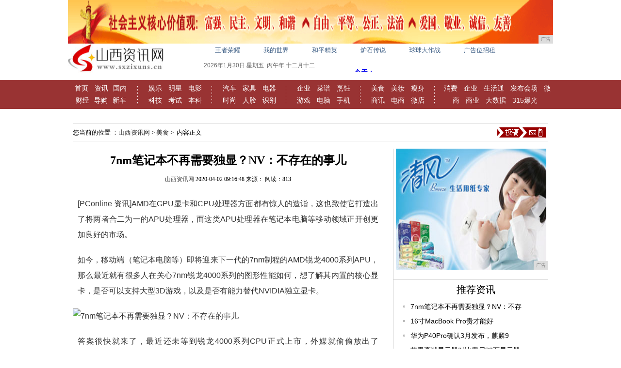

--- FILE ---
content_type: text/html
request_url: http://www.sxzixuns.cn/meis/2020/1648235.html
body_size: 5950
content:
<!DOCTYPE html PUBLIC "-//W3C//DTD XHTML 1.0 Transitional//EN" "http://www.w3.org/TR/xhtml1/DTD/xhtml1-transitional.dtd">
<html xmlns="http://www.w3.org/1999/xhtml">
<head><meta http-equiv="Content-Type" content="text/html; charset=utf-8">
<meta http-equiv="X-UA-Compatible" content="IE=edge">
<meta name="viewport" content="width=device-width, initial-scale=1"><meta http-equiv="Content-Language" content="zh-CN">
<title>7nm笔记本不再需要独显？NV：不存在的事儿_山西资讯网</title>
<meta content="" name="keywords" />
<meta content="如今，移动端即将迎来下一代的7nm制程的AMD锐龙4000系列APU，那么最近就有很多人在关心7nm锐龙4000系列的图形性能如何，想了解其内置的核心显卡，是否可以支持大型3D游戏，以及是否有能力替代NVIDIA独立显卡。" name="description" />
<meta http-equiv="X-UA-Compatible" content="IE=EmulateIE7">
<meta http-equiv="expires" content="0">
<link href="/res/css/base2014.css" rel="stylesheet" type="text/css">
<link href="/res/css/artical_news.css" rel="stylesheet" type="text/css">
<link href="/res/css/home2014a.css" rel="stylesheet" type="text/css">
<link href="/res/css/add.css" rel="stylesheet" type="text/css">
<script type="text/javascript" src="/res/js/moveropen.js"></script>
<script type="text/javascript">
$(document).ready(function(){
  $('.tabnav h3').mouseenter(function(){
  var current = $(this).parent('.tabnav');
  $(this).addClass('selected').siblings().removeClass('selected');
  current.next('.tabconn').children().eq($(this).index()).css('display','block').siblings().css('display','none');
  });
$('dt span').mouseenter(function(){
  var current = $(this).parent('dt');
  $(this).addClass('selected').siblings().removeClass('selected');
  current.next('.tabconn').children().eq($(this).index()).css('display','block').siblings().css('display','none');
  });
});
</script>
<script>
(function(){
    var bp = document.createElement('script');
    bp.src = '//push.zhanzhang.baidu.com/push.js';
    var s = document.getElementsByTagName("script")[0];
    s.parentNode.insertBefore(bp, s);
})();
</script>
</head>
<body><div style="" class="wrap">
<script type="text/javascript" src="http://a.2349.cn/_ad/v2?su=http://www.sxzixuns.cn&sn=全站顶通"></script>
</div>
<div id="header">
  <div class="logo"><img src="/res/images/logo.jpg" width="200px" height="60px"></div>
    <div class="header">
      <div class="hot-column">
        <ul>
          <li class="shihua"><script type="text/javascript" src="http://a.2349.cn/_ad/v2?su=http://www.sxzixuns.cn&sn=txt01"></script></li>
          <li class="video"><script type="text/javascript" src="http://a.2349.cn/_ad/v2?su=http://www.sxzixuns.cn&sn=txt02"></script></li>
          <li class="fabu"><script type="text/javascript" src="http://a.2349.cn/_ad/v2?su=http://www.sxzixuns.cn&sn=txt03"></script></li>
          <li class="luntan"><script type="text/javascript" src="http://a.2349.cn/_ad/v2?su=http://www.sxzixuns.cn&sn=txt04"></script></li>
          <li class="rencai"><script type="text/javascript" src="http://a.2349.cn/_ad/v2?su=http://www.sxzixuns.cn&sn=txt05"></script></li>
          <li class="xlgansu"><script type="text/javascript" src="http://a.2349.cn/_ad/v2?su=http://www.sxzixuns.cn&sn=txt06"></script></li>
        </ul>
        <div class="login"> <a>注册</a> <a>登陆</a></div>
      </div>
	  <div class="date" style="position:relative;">
        <div style="float:left;"> 
          <script type="text/javascript" src="/res/js/date.js"></script> 
        </div>
       </div>
      </div>
  </div><div id="nav" style="background:#993333">
      <div id="globallink" style="width:1000px;height:60px; margin:0 auto;"> 
        <div>
		<a href="http://www.sxzixuns.cn" target="_blank">首页</a> <a href="/qr/" target="_blank">资讯</a><a href="/qr/" target="_blank">国内</a> <a href="/eq/" target="_blank">财经</a><a href="/eq/" target="_blank">导购</a><a href="/eq/" target="_blank">新车</a>
		</div>
        <div class="col_line"></div>
        <div> <a href="/qe/" target="_blank">娱乐</a> <a href="/qe/" target="_blank">明星</a> <a href="/qe/" target="_blank">电影</a> <a href="/qf/" target="_blank">科技</a> <a href="/qf/" target="_blank">考试</a> <a href="/qf/" target="_blank">本科</a> </div>
        <div class="col_line"></div>
        <div> <a href="/qd/" target="_blank">汽车</a> <a href="/qd/" target="_blank">家具</a> <a href="/qd/" target="_blank">电器</a> <a href="/qs/" target="_blank">时尚</a> <a href="/qs/" target="_blank">人脸</a> <a href="/qs/" target="_blank">识别</a></div>
        <div class="col_line"></div>
        <div> <a href="/qiye/" target="_blank">企业</a> <a href="/qiye/" target="_blank">菜谱</a> <a href="/qiye/" target="_blank">烹饪</a> <a href="/youxi/" target="_blank">游戏</a> <a href="/youxi/" target="_blank">电脑</a> <a href="/youxi/" target="_blank">手机</a> </div>
        <div class="col_line"></div>
        <div> <a href="/meis/" target="_blank">美食</a> <a href="/meis/" target="_blank">美妆</a> <a href="/meis/" target="_blank">瘦身</a> <a href="/shax/" target="_blank">商讯</a> <a href="/shax/" target="_blank">电商</a> <a href="/shax/" target="_blank">微店</a> </div>
        <div class="col_line"></div>
        <div class="w235"> <a href="/xif/" target="_blank">消费</a> <a href="/xif/" target="_blank">企业</a> <a href="/xif/" target="_blank">生活通</a> <a href="/xif/" target="_blank">发布会场</a> <a href="/weis/" target="_blank">微商</a> <a href="/weis/" target="_blank">商业</a> <a href="/weis/" target="_blank">大数据</a> <a href="/weis/" target="_blank">315爆光</a> </div>
      </div>
    </div><span class="blank15"></span>
<div class="w980c position" style="overflow:visible;height:35px"> 
  <!--当前位置-->
  <div class="place">您当前的位置 ：<a href='http://www.sxzixuns.cn'>山西资讯网</a> > <a href='/meis/'>美食</a> > &nbsp;内容正文</div>

  <div class="ggtg"> <a onmouseout="mclosetime()" onmouseover='mopen("dropdown1")'><img src="/res/images/mobanx-8/10445008_568125.png" alt="投稿"></a>
    <div class="dropdown" id="dropdown1" onmouseout="mclosetime()" onmouseover="mcancelclosetime()" style="display:none;width:150px">
    </div>
  </div>
</div>
<span class="blank15"></span>
<div class="w980c">
  <div class="pleft"> 
    <!--左侧开始-->
    <div class="viewbox"> 
      <!--新闻标题-->
      <h1>7nm笔记本不再需要独显？NV：不存在的事儿</h1>
      <div class="info">
<span id="author_baidu"><a href="http://www.sxzixuns.cn" target="_blank">山西资讯网</a></span>
<span id="pubtime_baidu">2020-04-02 09:16:48</span>
<span id="source_baidu">来源：</span>
<span id="view-times" class="source_baidu">阅读：-</span>
</div>
      <span class="topic"> <strong>  </strong> </span>
      <div id="content"><p>[PConline 资讯]AMD在GPU显卡和CPU处理器方面都有惊人的造诣，这也致使它打造出了将两者合二为一的APU处理器，而这类APU处理器在笔记本电脑等移动领域正开创更加良好的市场。</p><p>如今，移动端（笔记本电脑等）即将迎来下一代的7nm制程的AMD锐龙4000系列APU，那么最近就有很多人在关心7nm锐龙4000系列的图形性能如何，想了解其内置的核心显卡，是否可以支持大型3D游戏，以及是否有能力替代NVIDIA独立显卡。</p><img src="http://p1.pstatp.com/large/pgc-image/Rqb83tSGDyDN5b" img_width="554" img_height="375" alt="7nm笔记本不再需要独显？NV：不存在的事儿" inline="0"><p>答案很快就来了，最近还未等到锐龙4000系列CPU正式上市，外媒就偷偷放出了Ryzen54500U的测试跑分（来自于代号为Swift3S314-42的笔记本）。 测试表明，Ryzen54500U的图形性能较MX150满血版独显差距还有16%。</p><img src="http://p3.pstatp.com/large/pgc-image/Rqb83u1G67wsuO" img_width="403" img_height="402" alt="7nm笔记本不再需要独显？NV：不存在的事儿" inline="0"><p>从跑分截图中来看，Ryzen54500U是六核心六线程设计，基础频率2.3GHz、加速频率高达4.0GHz、二级缓存容量3MB、三级缓存容量8MB。测试机型所搭载的是频率为3200MHz的双通道8GBDDR4内存（R54500U最高能支持LPDDR44266MHz内存）。</p><img src="http://p1.pstatp.com/large/pgc-image/Rqb83uk38ibjOm" img_width="388" img_height="539" alt="7nm笔记本不再需要独显？NV：不存在的事儿" inline="0"><p>Ryzen54500U中的核心显卡GPU代号为”Renoir”，依然使用的是Vega6核心，6组计算单元一共384个流处理器，8个Rops以及24个纹理单元，基础频率提升到了1500MHz。</p><img src="http://p1.pstatp.com/large/pgc-image/Rqb83vHB9f5Xj1" img_width="554" img_height="159" alt="7nm笔记本不再需要独显？NV：不存在的事儿" inline="0"><p>在3DmarkTimeSpy测试中，Ryzen54500U中的Vega6的得分为839分，而满血的MX150通常在1000分左右，因此3D游戏性能方面，Vega6核显性能相比25W“满血”版本的MX150还有16%左右的差距，也就是说中端Ryzen54500U尚且威胁不到NVIDIAMX系列独立显卡，况且NVIDIA已于最近更新了MX350，性能接近GTX1050Max-Q。</p><p>但目前还不知Ryzen74800U的图形显卡性能如何，但如果按照目前AMDAPU在图形性能上的提升速度来看，未来NVIDIA独显在轻薄本上的霸主地位恐怕就会有危险了。</p><p></p>
        <p>（正文已结束）</p>
        <p></p>
		<p>推荐阅读：<a href=https://www.2349.cn/original/ target="_blank">科技资讯</a></p>
		<p></p>
<p><strong>免责声明及提醒：</strong>此文内容为本网所转载企业宣传资讯，该相关信息仅为宣传及传递更多信息之目的，不代表本网站观点，文章真实性请浏览者慎重核实！任何投资加盟均有风险，提醒广大民众投资需谨慎！</p>
</div>
    </div>
    <span class="blank15"></span> 
    <!--相关新闻-->
    <div class="boxces" id="related">
      <h2><strong>推荐阅读</strong></h2>
      <ul class="text_list_f14"><li><span class="date">2020-03-31</span><a href="/youxi/2020/2820205.html" target="_blank">小米为4款机型新增语音唤醒小爱同学功能</a></li><li><span class="date">2020-04-01</span><a href="/qf/2020/1627216.html" target="_blank">2020年有“钱”途的七大职业！有你正在做的</a></li><li><span class="date">2020-03-31</span><a href="/qr/2020/1126201.html" target="_blank">中国版工业4.0的特点的五大特点总结</a></li><li><span class="date">2020-03-30</span><a href="/qf/2020/3405182.html" target="_blank">如何拯救无法「深度学习」的制造业，2019工</a></li><li><span class="date">2020-04-01</span><a href="/qs/2020/5932221.html" target="_blank">刘强东大5岁的丈母娘长什么样？看到照片后，网</a></li><li><span class="date">2020-03-30</span><a href="/qf/2020/2141180.html" target="_blank">Flask结合MongoDB</a></li></ul>
      
    </div>
  </div>
  <!-- /pleft --><div class="pright">
     <!--广告-->  
    <div class="hot"><dl class="tbox"><script type="text/javascript" src="http://a.2349.cn/_ad/v2?su=http://www.sxzixuns.cn&sn=内容列表右通"></script></dl></div> 
    <div class="hot mt1">
      <dl class="tbox">
        <dt><strong>推荐资讯</strong></dt>
        <dd>
          <ul class="text_list_f12 c-black text_list news_con_p10"><li><a href="/meis/2020/1648235.html" target="_blank">7nm笔记本不再需要独显？NV：不存</a></li><li><a href="/xif/2020/5800234.html" target="_blank">16寸MacBook Pro贵才能好</a></li><li><a href="/qe/2020/3946233.html" target="_blank">华为P40Pro确认3月发布，麒麟9</a></li><li><a href="/qf/2020/2135232.html" target="_blank">苹果高端显示器对比索尼30万显示器：</a></li><li><a href="/xif/2020/0441231.html" target="_blank">目前平板市场如何，国产平板到底值不值</a></li></ul>
        </dd>
      </dl>
    </div>
     <!--飞天视频-->  
    <div class="hot mt1">
      <dl class="tbox">
        <dt><strong>点击排行</strong></dt>
        <dd>
       <div class="dotLine mod"></div> 
          <ul class="text_list_f12 c-black text_list_sp news_con_p10"><li><a href="/weis/2020/3712220.html" target="_blank">想电动车电池寿命延长一倍！请留意以下</a></li><li><a href="/weis/2020/0052155.html" target="_blank">Vue与Webpack安装与使用</a></li><li><a href="/qr/2020/1543147.html" target="_blank">功夫汽车丨合资车企“转型大业”如何才</a></li><li><a href="/qf/2020/4635179.html" target="_blank">改革创新铸就高速增长的新红旗模式</a></li><li><a href="/qr/2020/0605131.html" target="_blank">全球应援 众志成城 广汽菲克捐赠10</a></li><li><a href="http://www.hbze.net/fdg/2020/0804533.html" target="_blank">两千以内性价比极高的平板，推荐给最近</a></li><li><a href="http://www.cclyt.com/qiye/2020/3704213.html" target="_blank">24小时帮你监控门外，智能猫眼的真面</a></li><li><a href="http://www.yyolw.com/meis/202004/0820322.html" target="_blank">在家实现父亲和儿子一起编程，不需要安</a></li></ul>
        </dd>
      </dl>
    </div>
</div></div>
<span class="blank15"></span> 

 <div class="w980c" style="text-align: center;"><div class="footmenu c-black"><a href="" target="_blank">网站简介</a>　-　<a href="http://a.2349.cn/lxwm.html" target="_blank">联系我们</a>　-　<a href="" target="_blank">营销服务</a>　-　<a href="/oldsitemap.html" target="_blank">老版地图</a>　-　<a href="" target="_blank">版权声明</a> - <a href="/sitemap.html" target="_blank">网站地图</a></div>
    <div class="foottxt c-black">Copyright.2002-2019&nbsp;<a href="http://www.sxzixuns.cn" target="_blank">山西资讯网</a>&nbsp;版权所有&nbsp;本网拒绝一切非法行为&nbsp;欢迎监督举报&nbsp;如有错误信息&nbsp;欢迎纠正 <br>
<img src="/res/images/di1.png"> <img src="/res/images/di2.png"> <img src="/res/images/di5.png"> <img src="/res/images/di3.png"> <img src="/res/images/di4.png">
</div>
<script>
(function(){
    var bp = document.createElement('script');
    var curProtocol = window.location.protocol.split(':')[0];
    if (curProtocol === 'https') {
        bp.src = 'https://zz.bdstatic.com/linksubmit/push.js';
    }
    else {
        bp.src = 'http://push.zhanzhang.baidu.com/push.js';
    }
    var s = document.getElementsByTagName("script")[0];
    s.parentNode.insertBefore(bp, s);
})();
</script></div>
<script src="https://cdn.bootcss.com/jquery/1.12.4/jquery.min.js"></script>
<script type="text/javascript">
        "235" && setTimeout(function () {
           $.getJSON(["/ajax/viewArticle?s=", +new Date(), "&id=", "235"].join(''), function (ret) {$('#view-times').html("阅读：" + ret.data);});
        }, 0);
</script>
<script type="text/javascript">  
function ImgZoom(Id)  
{  
    var w = Id.width;  
    var m = 550;  
    if(w < m)  
    {  
        return;  
    }  
    else  
    {  
        var h = Id.height;  
        Id.height = parseInt(h*m/w);  
        Id.width = m;  
    }  
}  
void function(){  
    var Imgs = document.getElementById("content").getElementsByTagName("img");  
    for(i=0;i<Imgs.length;i++)  
    {  
        ImgZoom(Imgs[i]);  
    }  
}();  
</script>
</body>
</html>

--- FILE ---
content_type: text/javascript;charset=UTF-8
request_url: http://a.2349.cn/_ad/v2?su=http://www.sxzixuns.cn&sn=%E5%85%A8%E7%AB%99%E9%A1%B6%E9%80%9A
body_size: 414
content:
document.writeln('<div class="_yezi_ad" style=""><a href="http://a.2349.cn/_ad/jmp?p=NWQ2ZjFlNGI2YWQyNDYwNDEwNTE5ODM2eG4yaQ==" target="_blank" style="position:relative;font-size:0;display: block;"><span title="http://2349.cn" style="position:absolute;z-index:2;font-size:10px;background:#dddddd;color:gray;right:0;bottom:0;padding: 2px 5px 2px 5px;display:block;">广告</span><img style="opacity:1 !important;" src="http://a.2349.cn/UploadFiles/afd1a3b4-dd59-4037-b0e1-1b768090fc55.gif" width="1000" height="90" /></a></div>');


--- FILE ---
content_type: text/javascript;charset=UTF-8
request_url: http://a.2349.cn/_ad/v2?su=http://www.sxzixuns.cn&sn=txt05
body_size: 206
content:
document.writeln('<div class="_yezi_ad" style=""><p><a href="http://a.2349.cn/_ad/jmp?p=NWQ2ZjIwNzA2YWQyNDYwNDEwNTE5ODc5czdoNQ==" target="_blank">球球大作战</a></p></div>');


--- FILE ---
content_type: text/javascript;charset=UTF-8
request_url: http://a.2349.cn/_ad/v2?su=http://www.sxzixuns.cn&sn=%E5%86%85%E5%AE%B9%E5%88%97%E8%A1%A8%E5%8F%B3%E9%80%9A
body_size: 417
content:
document.writeln('<div class="_yezi_ad" style=""><a href="http://a.2349.cn/_ad/jmp?p=NWQ2ZjIxMGI2YWQyNDYwNDEwNTE5ODkxYnZubA==" target="_blank" style="position:relative;font-size:0;display: block;"><span title="http://2349.cn" style="position:absolute;z-index:2;font-size:10px;background:#dddddd;color:gray;right:0;bottom:0;padding: 2px 5px 2px 5px;display:block;">广告</span><img style="opacity:1 !important;" src="http://a.2349.cn/UploadFiles/842bca4b-d173-406e-ba86-879d871558a9.jpg" width="310" height="250" /></a></div>');


--- FILE ---
content_type: text/javascript;charset=UTF-8
request_url: http://a.2349.cn/_ad/v2?su=http://www.sxzixuns.cn&sn=txt02
body_size: 204
content:
document.writeln('<div class="_yezi_ad" style=""><p><a href="http://a.2349.cn/_ad/jmp?p=NWQ2ZjIwMzU2YWQyNDYwNDEwNTE5ODY4cWs1cQ==" target="_blank">我的世界</a></p></div>');


--- FILE ---
content_type: text/javascript;charset=UTF-8
request_url: http://a.2349.cn/_ad/v2?su=http://www.sxzixuns.cn&sn=txt03
body_size: 203
content:
document.writeln('<div class="_yezi_ad" style=""><p><a href="http://a.2349.cn/_ad/jmp?p=NWQ2ZjIwNDc2YWQyNDYwNDEwNTE5ODZjZHZ5bg==" target="_blank">和平精英</a></p></div>');


--- FILE ---
content_type: text/javascript;charset=UTF-8
request_url: http://a.2349.cn/_ad/v2?su=http://www.sxzixuns.cn&sn=txt04
body_size: 204
content:
document.writeln('<div class="_yezi_ad" style=""><p><a href="http://a.2349.cn/_ad/jmp?p=NWQ2ZjIwNWI2YWQyNDYwNDEwNTE5ODc1aWRmag==" target="_blank">炉石传说</a></p></div>');


--- FILE ---
content_type: text/javascript;charset=UTF-8
request_url: http://a.2349.cn/_ad/v2?su=http://www.sxzixuns.cn&sn=txt06
body_size: 208
content:
document.writeln('<div class="_yezi_ad" style=""><p><a href="http://a.2349.cn/_ad/jmp?p=NWQ2ZjIwODQ2YWQyNDYwNDEwNTE5ODdkaWlyNQ==" target="_blank">广告位招租</a></p></div>');


--- FILE ---
content_type: text/javascript;charset=UTF-8
request_url: http://a.2349.cn/_ad/v2?su=http://www.sxzixuns.cn&sn=txt01
body_size: 202
content:
document.writeln('<div class="_yezi_ad" style=""><p><a href="http://a.2349.cn/_ad/jmp?p=NWQ2ZjFmZTE2YWQyNDYwNDEwNTE5ODYxM3Q2YQ==" target="_blank">王者荣耀</a></p></div>');
